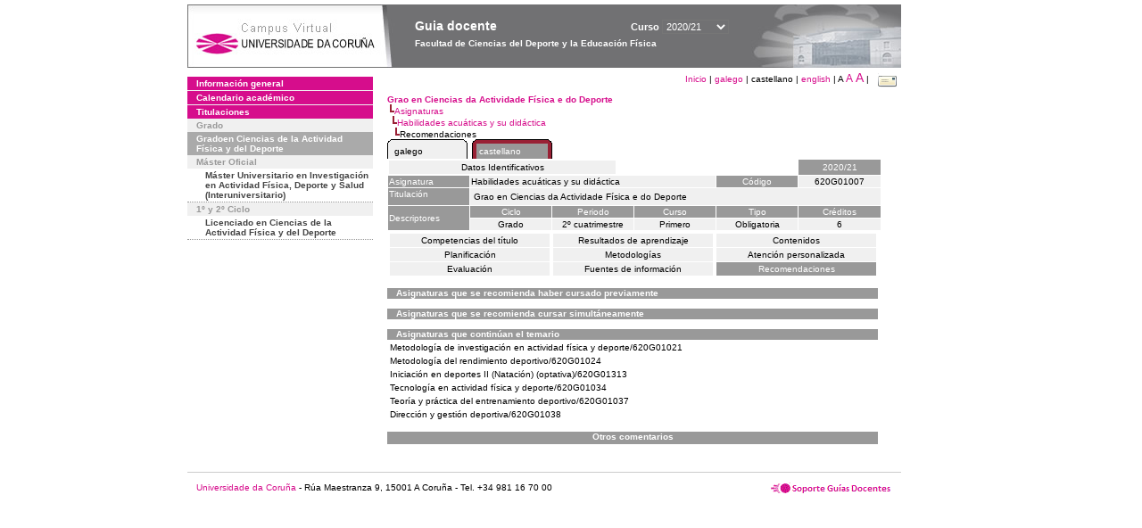

--- FILE ---
content_type: text/html; charset=UTF-8
request_url: https://guiadocente.udc.es/guia_docent/?centre=620&ensenyament=620G01&assignatura=620G01007&fitxa_apartat=9&any_academic=2020_21&idioma=cast&font=10&idioma_assig=cat&idioma_assig=cat
body_size: 19534
content:


<html>
<head>
    <meta http-equiv="Content-Type" content="text/html; charset=utf-8">

    <title>
        Guia docente&nbsp;2020/21 Facultad de Ciencias del Deporte y la Educación Física    </title>
    
    <link rel="stylesheet" href="../estilos/hoja.css" type="text/css">
    <link href="centrado.css" rel="stylesheet" type="text/css" />
    <link rel="stylesheet" href="./lib/menu_capa/menu.css" type="text/css">
    <link rel="stylesheet" href="./lib/menu_css/menu.css" type="text/css">

    <script type="text/javascript" src="../docencia/admin/formcast.js"></script>
    <script type="text/javascript" src="./js/script.js"></script>
    <script type="text/javascript" src="./lib/menu_capa/menu.js"></script>

</head>

<body>

<!-- Web -->
<div id="web">

  
    <!-- Wrapper -->
    
    <div id="wrapper">

        <!-- Header -->

        <div id="access">
            <table width="100%" cellpadding="0" cellspacing="0">
                <tr>
                    <td width="225" height="72" onClick="window.location='http://www.udc.es'" title="UDC"></td>
                    <td width="30" style="cursor:default"></td>
                    <td class="VerdanaBlanca" valign="top"
                            style="background-color:transparent;cursor:default" >
                        <span class="fontheader14">
                                <br>Guia docente<span style="margin-left:150px;font-size:11px">Curso  <select id="ano" style="width:75px" onchange="cambia_ano_academico()">
                <option selected value="2020_21">2020/21</option><option value="/guia_docent/index.php?centre=620&ensenyament=620G01&assignatura=620G01007&fitxa_apartat=9&any_academic=2024_25&idioma=cast&font=10&idioma_assig=cat&idioma_assig=cat">2024/25</option><option value="/guia_docent/index.php?centre=620&ensenyament=620G01&assignatura=620G01007&fitxa_apartat=9&any_academic=2023_24&idioma=cast&font=10&idioma_assig=cat&idioma_assig=cat">2023/24</option><option value="/guia_docent/index.php?centre=620&ensenyament=620G01&assignatura=620G01007&fitxa_apartat=9&any_academic=2022_23&idioma=cast&font=10&idioma_assig=cat&idioma_assig=cat">2022/23</option><option value="/guia_docent/index.php?centre=620&ensenyament=620G01&assignatura=620G01007&fitxa_apartat=9&any_academic=2021_22&idioma=cast&font=10&idioma_assig=cat&idioma_assig=cat">2021/22</option><option value="/guia_docent/index.php?centre=620&ensenyament=620G01&assignatura=620G01007&fitxa_apartat=9&any_academic=2019_20&idioma=cast&font=10&idioma_assig=cat&idioma_assig=cat">2019/20</option><option value="/guia_docent/index.php?centre=620&ensenyament=620G01&assignatura=620G01007&fitxa_apartat=9&any_academic=2018_19&idioma=cast&font=10&idioma_assig=cat&idioma_assig=cat">2018/19</option><option value="/guia_docent/index.php?centre=620&ensenyament=620G01&assignatura=620G01007&fitxa_apartat=9&any_academic=2017_18&idioma=cast&font=10&idioma_assig=cat&idioma_assig=cat">2017/18</option><option value="/guia_docent/index.php?centre=620&ensenyament=620G01&assignatura=620G01007&fitxa_apartat=9&any_academic=2016_17&idioma=cast&font=10&idioma_assig=cat&idioma_assig=cat">2016/17</option><option value="/guia_docent/index.php?centre=620&ensenyament=620G01&assignatura=620G01007&fitxa_apartat=9&any_academic=2015_16&idioma=cast&font=10&idioma_assig=cat&idioma_assig=cat">2015/16</option><option value="/guia_docent/index.php?centre=620&ensenyament=620G01&assignatura=620G01007&fitxa_apartat=9&any_academic=2014_15&idioma=cast&font=10&idioma_assig=cat&idioma_assig=cat">2014/15</option><option value="/guia_docent/index.php?centre=620&ensenyament=620G01&assignatura=620G01007&fitxa_apartat=9&any_academic=2013_14&idioma=cast&font=10&idioma_assig=cat&idioma_assig=cat">2013/14</option><option value="/guia_docent/index.php?centre=620&ensenyament=620G01&assignatura=620G01007&fitxa_apartat=9&any_academic=2012_13&idioma=cast&font=10&idioma_assig=cat&idioma_assig=cat">2012/13</option><option value="/guia_docent/index.php?centre=620&ensenyament=620G01&assignatura=620G01007&fitxa_apartat=9&any_academic=2011_12&idioma=cast&font=10&idioma_assig=cat&idioma_assig=cat">2011/12</option><option value="/guia_docent/index.php?centre=620&ensenyament=620G01&assignatura=620G01007&fitxa_apartat=9&any_academic=2010_11&idioma=cast&font=10&idioma_assig=cat&idioma_assig=cat">2010/11</option><option value="/guia_docent/index.php?centre=620&ensenyament=620G01&assignatura=620G01007&fitxa_apartat=9&any_academic=2008_09&idioma=cast&font=10&idioma_assig=cat&idioma_assig=cat">2008/09</option><option value="/guia_docent/index.php?centre=620&ensenyament=620G01&assignatura=620G01007&fitxa_apartat=9&any_academic=2009_10&idioma=cast&font=10&idioma_assig=cat&idioma_assig=cat">2009/10</option></select></span>                        </span>
                        <div style="height: 5px"></div>
                        <span class="fontheader10">
                            Facultad de Ciencias del Deporte y la Educación Física                        </span>
                    </td>

                
		<!-- AFLEAL 20160602 para que sólo se muestre en el 2016/17 -->

		 

                </tr>
            </table>
        </div> <!-- End Header -->

        <!-- Menu: Inicio|Idiomas|Tamanos letra|Email -->

        <table align="right">
            <tr>
                <td>
                                        <div align=right>&nbsp;
                        <a href="?centre=620&any_academic=2020_21&idioma=cast" class="VerdanaLinks" >
                            Inicio                        </a>|
                        <a href="?centre=620&ensenyament=620G01&assignatura=620G01007&fitxa_apartat=9&any_academic=2020_21&idioma=cast&font=10&idioma_assig=cat&idioma=cat" class=VerdanaLinks >galego</a> |  castellano | <a href="?centre=620&ensenyament=620G01&assignatura=620G01007&fitxa_apartat=9&any_academic=2020_21&idioma=cast&font=10&idioma_assig=cat&idioma=eng" class=VerdanaLinks >english</a> | <span style="font-size:10px">A&nbsp;</span><a href="?centre=620&ensenyament=620G01&assignatura=620G01007&fitxa_apartat=9&any_academic=2020_21&idioma=cast&font=10&idioma_assig=cat&font=12" class=VerdanaLinks style="font-size:12px">A</a>&nbsp;<a href="?centre=620&ensenyament=620G01&assignatura=620G01007&fitxa_apartat=9&any_academic=2020_21&idioma=cast&font=10&idioma_assig=cat&font=14" class=VerdanaLinks style="font-size:14px">A</a>&nbsp;|&nbsp;&nbsp;<a href="mailto:decanato.inef@udc.es">
                <img src="../docencia/admin/images/mail.gif" title="Enviar correo al centro" align="top" border="0">
              </a></div>                    </div>
                </td>
            </tr>
        </table> <!-- End Menu -->

    </div> <!-- End div wrapper-->

    <!-- Sidebar -->

    <div id="menu">
    <a href="?centre=620&apartat=135&any_academic=2020_21&idioma=cast" class="apartat">Información general</a><div id="apartat135"></div><a href="?centre=620&apartat=137&any_academic=2020_21&idioma=cast" class="apartat">Calendario académico</a><div id="apartat137"></div>
     <a href="?centre=620&ensenyament=null&any_academic=2020_21&idioma=cast" class="apartat">Titulaciones</a>

     <div id="titleSubapartat">Grado</div>                <a href="?centre=620&ensenyament=620G01&any_academic=2020_21&idioma=cast" id="ens620G01" class="subapartat_actiu">
            Gradoen Ciencias de la Actividad Física y del Deporte</a>
            <div id="titleSubapartat">Máster Oficial</div>                <a href="?centre=620&ensenyament=620517&any_academic=2020_21&idioma=cast" id="ens620517" class="subapartat">
            Máster Universitario en Investigación en Actividad Física, Deporte y Salud (Interuniversitario)</a>
            <div id="titleSubapartat">1º y 2º Ciclo</div>                <a href="?centre=620&ensenyament=620112&any_academic=2020_21&idioma=cast" id="ens620112" class="subapartat">
            Licenciado en Ciencias de la Actividad Física y del Deporte</a>
                 <!--<a href="?centre=620&apartat=info&any_academic=2020_21&idioma=cast" class="apartat">Información de interés</a>-->
        <!--<a href="http://moodle.udc.es" target="_blank" class="apartat">¿Que es una guia docente?</a>-->

    </div> <!-- End Sidebar -->

    <!-- Content -->

    <div id="contingut" class="Verdana">
    <input type="hidden" name="assignatura" value="4688"><input type="hidden" name="fitxa_apartat"><div style="width:525px"><table class=Verdana cellpadding=0 cellspacing=0><tr><td><a class=VerdanaLinks href="?centre=620&ensenyament=620G01&any_academic=2020_21&idioma=cast&idioma_assig=cast"><strong>Grao en Ciencias da Actividade Física e do Deporte</strong></a></td></tr><tr><td>&nbsp;<img src="./lib/explorador/images/barra.gif"><a class=VerdanaLinks href="?centre=620&ensenyament=620G01&consulta=assignatures&any_academic=2020_21&idioma=cast&idioma_assig=cast">Asignaturas</a></td></tr><tr><td>&nbsp;&nbsp;<img src="./lib/explorador/images/barra.gif"><a class=VerdanaLinks href="?centre=620&ensenyament=620G01&assignatura=620G01007&any_academic=2020_21&idioma=cast&idioma_assig=cast">Habilidades acuáticas y su didáctica</a></td></tr><tr><td>&nbsp;&nbsp;&nbsp;<img src="./lib/explorador/images/barra.gif">Recomendaciones</td></tr></table><table cellspacing="0" cellpadding="0"><tr><td><table id="menu_css" class="Verdana" onMouseOut="this.id='menu_css'" onMouseOver="this.id='menu_css-hover'" cellpadding="0" cellspacing="0" >  <tr>
                    <td class="left-top"></td>
                    <td class="center-top"></td>
                    <td class="right-top"></td>
                </tr>
                <tr>
                    <td class="left-middle"></td>
                    <td class="center-middle Verdana" style="width:80px;height:5px;" align="left"><table>
                            <tr>
                                <td><a style="width:80px;height:5px;" href="?centre=620&ensenyament=620G01&assignatura=620G01007&fitxa_apartat=9&any_academic=2020_21&idioma=cast&font=10&idioma_assig=cat&idioma_assig=cat" >galego</a></td></tr>
                        </table></td>
                    <td class="right-middle"></td>
                </tr>
            </table>
        </td><td width="5px"></td><td><table id="menu_css-hover" class="Verdana" cellpadding="0" cellspacing="0" >  <tr>
                    <td class="left-top"></td>
                    <td class="center-top"></td>
                    <td class="right-top"></td>
                </tr>
                <tr>
                    <td class="left-middle"></td>
                    <td class="center-middle Verdana" style="width:80px;height:5px;" align="left"><table>
                            <tr>
                                <td><a style="width:80px;height:5px;" href="?centre=620&ensenyament=620G01&assignatura=620G01007&fitxa_apartat=9&any_academic=2020_21&idioma=cast&font=10&idioma_assig=cat&idioma_assig=cast" >castellano</a></td></tr>
                        </table></td>
                    <td class="right-middle"></td>
                </tr>
            </table>
        </td><td width="5px"></td></tr> </table>
<table id="menu" border="0" cellpadding="1" class="Verdana" cellspacing="1" style="width:100%">

    <!-- Cabecera -->
    <tr>
        <td colspan="5"> 
            <a class="seccio" id="dades"  href="?centre=620&ensenyament=620G01&assignatura=620G01007&any_academic=2020_21&idioma=cast&idioma_assig=cast">Datos Identificativos</a>
        </td>
        <td class="VerdanaBlanca mainfons" align="center">2020/21</td>
    </tr>

    <!-- Nombre asignatura y codigo -->
    <tr>
        <td width="10%" valign="top" class="VerdanaBlanca mainfons">Asignatura</td>
        <td colspan="3" valign="top" class="mainfons2">Habilidades acuáticas y su didáctica</td>
        <td width="5%" align="center" class="VerdanaBlanca mainfons">Código</td>
        <td width="5%" align="center" class="mainfons2">620G01007</td>
    </tr>

    <!-- Titulacion -->
    <tr>
        <td width="10%" valign="top" class="VerdanaBlanca mainfons">Titulación</td>
        <td colspan="5" align="left" class="mainfons2"><table class=Verdana><tr><td>Grao en Ciencias da Actividade Física e do Deporte</td></tr></table> </td>
    </tr>

    <!-- Creditos, tipo y calendario -->
    <!-- primera fila -->
    <tr class="VerdanaBlanca mainfons">
        <td colspan="1" rowspan="2" >Descriptores</td>

        <td width="20%" colspan="1" align="center" class="VerdanaBlanca mainfons">Ciclo</td>

        <td width="25%" colspan="1" align="center">Periodo</td>
        <td width="15%" colspan="1" align="center">Curso</td>
        <td width="15%" colspan="1" align="center" valign="top">Tipo</td>
        <td colspan="1" align="center">Créditos</td>
    </tr>

    <!-- segunda fila -->
    <tr>
        <td align="center" valign="top" class="mainfons2">Grado</td>
        <td align="center" valign="top" class="mainfons2">2º cuatrimestre<br></td>
        <td align="center" valign="top" class="mainfons2">Primero</td>
        <td align="center" valign="top" class="mainfons2">Obligatoria</td>
        <td align="center" valign="top" class="mainfons2">6</td>
      
    </tr>

    <tr align="center">
        <td colspan="6">
        <input name="fitxa_apartat" type="hidden" value=""><table id="menu" border="0" cellpadding="0" cellspacing="1"  style="width:550px"><tr><tr><td><a class="seccio" style="width:175px" id="seccio1" href="?centre=620&ensenyament=620G01&assignatura=620G01007&fitxa_apartat=1&any_academic=2020_21&idioma=cast&idioma_assig=cast">Competencias del título</a></td><td><a class="seccio" style="width:175px" id="seccio2" href="?centre=620&ensenyament=620G01&assignatura=620G01007&fitxa_apartat=2&any_academic=2020_21&idioma=cast&idioma_assig=cast">Resultados de aprendizaje</a></td><td><a class="seccio" style="width:175px" id="seccio3" href="?centre=620&ensenyament=620G01&assignatura=620G01007&fitxa_apartat=3&any_academic=2020_21&idioma=cast&idioma_assig=cast">Contenidos</a></td></tr><tr><td><a class="seccio" style="width:175px" id="seccio4" href="?centre=620&ensenyament=620G01&assignatura=620G01007&fitxa_apartat=4&any_academic=2020_21&idioma=cast&idioma_assig=cast">Planificación</a></td><td><a class="seccio" style="width:175px" id="seccio5" href="?centre=620&ensenyament=620G01&assignatura=620G01007&fitxa_apartat=5&any_academic=2020_21&idioma=cast&idioma_assig=cast">Metodologías</a></td><td><a class="seccio" style="width:175px" id="seccio6" href="?centre=620&ensenyament=620G01&assignatura=620G01007&fitxa_apartat=6&any_academic=2020_21&idioma=cast&idioma_assig=cast">Atención personalizada</a></td></tr><tr><td><a class="seccio" style="width:175px" id="seccio7" href="?centre=620&ensenyament=620G01&assignatura=620G01007&fitxa_apartat=7&any_academic=2020_21&idioma=cast&idioma_assig=cast">Evaluación</a></td><td><a class="seccio" style="width:175px" id="seccio8" href="?centre=620&ensenyament=620G01&assignatura=620G01007&fitxa_apartat=8&any_academic=2020_21&idioma=cast&idioma_assig=cast">Fuentes de información</a></td><td><a class="seccio_activa" style="width:175px" id="seccio9" href="?centre=620&ensenyament=620G01&assignatura=620G01007&fitxa_apartat=9&any_academic=2020_21&idioma=cast&idioma_assig=cast">Recomendaciones</a></td></tr></tr></table>        </td>
    </tr>
</table>
<br>

<table border="0" cellpadding="0" cellspacing="0" width="550">
  <!--DWLayoutTable Asignaturas que se recomienda haber cursado previamente-->
 <tr>
   <td height="12" valign="top" class="VerdanaBlanca" style="padding-left:10px"><strong>Asignaturas que se recomienda haber cursado previamente</strong></td>
    </tr>

<!--<tr><td valign="top"><table class=Verdana><tr><td class=Verdana>Metodología de investigación en actividad física y deporte/620G01021</td></tr><tr><td class=Verdana>Metodología del rendimiento deportivo/620G01024</td></tr><tr><td class=Verdana>Iniciación en deportes II (Natación) (optativa)/620G01313</td></tr><tr><td class=Verdana>Tecnología en actividad física y deporte/620G01034</td></tr><tr><td class=Verdana>Teoría y práctica del entrenamiento deportivo/620G01037</td></tr><tr><td class=Verdana>Dirección y gestión deportiva/620G01038</td></tr></table></td>
  </tr>-->
<!-- afleal 13/09/2012 -->
<tr><td valign="top"><table class=Verdana></table></td>
  </tr>
</table>

<br>

<table border="0" cellpadding="0" cellspacing="0" width="550">
  <!--DWLayoutTable-->
 <tr>
   <td height="12" valign="top" class="VerdanaBlanca" style="padding-left:10px"><strong>Asignaturas que se recomienda cursar simultáneamente</strong></td>
 </tr>
<tr><td valign="top"><table class=Verdana></table></td>
  </tr>
  </table>

<br>

<table border="0" cellpadding="0" cellspacing="0" width="550">
  <!--DWLayoutTable-->
 <tr>
   <td height="12" valign="top"  class="VerdanaBlanca" style="padding-left:10px"><strong>Asignaturas que continúan el temario</strong></td>
 </tr>
      <!--DWLayoutTable Materias que continúan el temario-->
     
<!--<tr><td valign="top"><table class=Verdana></table></td>
  </tr>-->
<!-- afleal 13/09/2012 -->
<tr><td valign="top"><table class=Verdana><tr><td class=Verdana>Metodología de investigación en actividad física y deporte/620G01021</td></tr><tr><td class=Verdana>Metodología del rendimiento deportivo/620G01024</td></tr><tr><td class=Verdana>Iniciación en deportes II (Natación) (optativa)/620G01313</td></tr><tr><td class=Verdana>Tecnología en actividad física y deporte/620G01034</td></tr><tr><td class=Verdana>Teoría y práctica del entrenamiento deportivo/620G01037</td></tr><tr><td class=Verdana>Dirección y gestión deportiva/620G01038</td></tr></table></td>
  </tr>

  </table>

<br>

<table border="0" cellpadding="0" cellspacing="0" width="550">
 <tr>
   <td height="14" colspan="2" align="center" valign="top" class="VerdanaBlanca"><strong>Otros comentarios </strong></td>
</tr>

<tr><td colspan="2" valign="top" class="Verdana">
  </td>
  </tr>
  </table>

</div> 

     </div> <!-- End Content-->

    <!-- Footer -->

    <div id="pie">
        <table width="100%" cellspacing="0" cellpadding="0">
            <tr>
                <td>
                    <table width="100%"  border="0" style="border-bottom:1px solid #CCCCCC;">
                        <tr><td></td></tr>
                    </table >
                    <table width="100%" cellspacing="0" cellpadding="10">
                        <tr>
                            <td align="left">
                                <a href="http://www.udc.es" target="blank" class="VerdanaLinks" >
                                    Universidade da Coru&ntilde;a</a>  - R&uacute;a Maestranza 9, 15001 A Coru&ntilde;a - Tel. +34 981 16 70 00</td>
			    <!-- FPAIS 07.06.2016 <td align="right"> &nbsp;<a href="http://sd.udc.es" target="blank" text-align="right" class="VerdanaLinks" ><img src="images/logo_sd_pie_guia_centro.gif" align="top" border="0px" title="Soporte &aacute; Docencia" alt="logo Soporte Docencia"></a></td> -->
			    <td align="right"> &nbsp;<a href="http://www.udc.es/cufie/GD/" target="blank" text-align="right" class="VerdanaLinks" ><img src="images/logo_sd_pie_guia_centro.gif" align="top" border="0px" title="Soporte Gu&iacute;as Docentes" alt="Soporte Gu&iacute;as Docentes"></a></td>
			</tr>
                    </table>
        </table>
    </div> <!-- End Footer -->

</div> <!-- End div web-->
    
</body>

</html>

         
